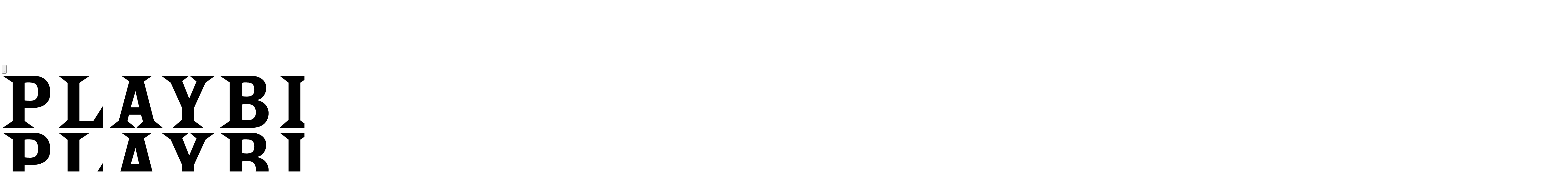

--- FILE ---
content_type: text/html; charset=utf-8
request_url: https://www.google.com/recaptcha/api2/aframe
body_size: 184
content:
<!DOCTYPE HTML><html><head><meta http-equiv="content-type" content="text/html; charset=UTF-8"></head><body><script nonce="zba53LR1jf4Gk46v5hRsYw">/** Anti-fraud and anti-abuse applications only. See google.com/recaptcha */ try{var clients={'sodar':'https://pagead2.googlesyndication.com/pagead/sodar?'};window.addEventListener("message",function(a){try{if(a.source===window.parent){var b=JSON.parse(a.data);var c=clients[b['id']];if(c){var d=document.createElement('img');d.src=c+b['params']+'&rc='+(localStorage.getItem("rc::a")?sessionStorage.getItem("rc::b"):"");window.document.body.appendChild(d);sessionStorage.setItem("rc::e",parseInt(sessionStorage.getItem("rc::e")||0)+1);localStorage.setItem("rc::h",'1769906551936');}}}catch(b){}});window.parent.postMessage("_grecaptcha_ready", "*");}catch(b){}</script></body></html>

--- FILE ---
content_type: application/javascript; charset=utf-8
request_url: https://fundingchoicesmessages.google.com/f/AGSKWxUIpDPWMxwzayn9I5lFdOu6d0lHrNjVBCDfUBelFeoza1pHLSc5lzk1wjSs0doARkX26ZKBjl870_wgsum81i3mtZ7wvApKpPt2HVxA--6jIpxttwo6x30lpL_ogrVbnQiLVjWrNrUo1CWz69DPHjJydtYQ_QmJ4EHws1p5YK9uruKIQXaAs0f5hn3c/_.net/bnr//ad/rectangle._adbit./ads-gpt./adv/sprintf-
body_size: -1285
content:
window['82bb1fa6-4415-4513-800e-0bb71bbee47b'] = true;

--- FILE ---
content_type: application/javascript
request_url: https://playbill.com/assets/deco/dist/main-DeNPT7zH.js
body_size: 7141
content:
import{a as C,i as x,c as O,p as M,h as P,b as v,d as E,s as R,e as F,f as T,r as $,g as j,m as L,j as W,S as H,N as z,P as V,T as K,Z as G,k as h,l as U,n as Y,o as J,q as Q,t as X}from"./vendor-CcXNC_Gu.js";const m=window.ALGOLIA_INDEX_NAME?window.ALGOLIA_INDEX_NAME:"playbillcraft-beta",k=C("QCDH3SSWM9","cb114466ef2ba94687598379d6761ca8"),Z=[{label:"Relevancy",value:m},{label:"Published Date",value:`${m}-date`}];document.addEventListener("alpine:initialized",()=>{window.siteSearch=function(){const t=new URLSearchParams(window.location.search),e=t.get("q")??"",s=t.get("section")??null;document.addEventListener("click",n=>{const o=n.target.closest("button");if(!o||!o.dataset||o.dataset.filterToggle===void 0)return;n.preventDefault();const u=o.querySelector("svg"),d=document.getElementById("sections");d.classList.contains("hidden")?(d.classList.remove("hidden"),u.classList.add("rotate-180")):(d.classList.add("hidden"),u.classList.remove("rotate-180"))});const a=x({indexName:m,searchClient:k,initialUiState:{[m]:{query:e,refinementList:{section:s?[s]:["Articles","Photos","Videos"]}}},routing:!0}),r=O((n,o)=>{const{options:u,currentRefinement:d,refine:f}=n,b=document.querySelector("#sort");if(o){const y=document.createElement("span");y.setAttribute("data-sort",!0),y.setAttribute("class","space-x-4"),y.addEventListener("change",w=>{f(w.target.value)}),b.appendChild(y)}window.sortCounter=window.sortCounter||0,b.querySelector("[data-sort]").innerHTML=`
    ${u.map(y=>{const w=window.sortCounter++;return`
          <span>
              <input type="radio"
                id="sort-count-${w}"
                value="${y.value}"
                ${y.value===d?"checked":""}
              >
              <label for="sort-count-${w}">${y.label}</label>
           </span>
        `}).join("")}
  `}),l=Math.round(new Date().getTime()/1e3),c=[["Featured","View Result","/"],["People","View all People","/searchpage/search?section=People&q="],["Shows","View all Shows","/searchpage/search?section=Shows&q="],["Tours","View all Tours","/searchpage/search?section=Tours&q="]].map(n=>M({hidden(o){return o.results.nbHits===0},cssClasses:{root:"bg-gray-400"},templates:{header(o){let u=a.helper?n[2]+a.helper.state.query:n[2];return n[0]==="Featured"&&(u=a.helper?"/"+o.results.hits[0].uri:n[2]),`
                <div class="flex w-full uppercase">
                    <h3 class="px-8 py-6 text-16 bg-black text-white flex-grow-0">${n[0]}</h3>
                    <a class="px-8 py-6 text-16 font-600 bg-brandYellow-400 flex-grow" href="${u}">${n[1]} &gt;</a>
                </div>
            `}}})(P));let p=x({indexName:m,searchClient:k,routing:!1});p.start(),a.on("render",()=>{p.helper.setQuery(a.helper.state.query).search()}),p.on("render",()=>{const n=["featuredProduction","people","productions","tours"];if(window.matchMedia("(max-width: 600px)").matches){let u=document.querySelectorAll("#hits .main-results-item");for(let d=1;d<=4;d++)if(p.mainHelper.derivedHelpers[d].lastResults.nbHits>0){let b=(d-1)*3+3;u[b-1].insertAdjacentElement("afterend",document.getElementById(n[d-1]))}}}),p.addWidgets([v({indexName:m}).addWidgets([E({hitsPerPage:1,facetFilters:[["venueType:broadway","isOrganization:false"]]}),c[0]({container:"#featuredProduction",cssClasses:{root:"p-8"},transformItems(n){return n.map(o=>({...o,isShow(){return this.section==="Shows"},showCategoryList(){return this.showCategories&&this.showCategories.join(", ")},creatorList(){return this.creators&&this.creators.join(", ")}}))},templates:{item:`
                    <a href="/{{ uri }}" class="flex gap-8 text-16">
                        {{#thumbnail}}<div class="w-1/3"><img src="{{thumbnail}}"></div>{{/thumbnail}}
                        <div class="space-y-8">
                            <p class="text-23 my-0">{{title}}</p>
                            {{#isShow}}
                                <p class="my-0"><strong class="block uppercase">{{ showCategoryList }}</strong> By {{ creatorList }}</p>
                                {{#runTime}}<p class="my-0"><strong class="block uppercase">Runtime</strong> {{runTime}}</p>{{/runTime}}
                                {{#venueName}}<p class="my-0"><strong class="block uppercase">Theater</strong> {{venueName}}<br>{{ venueAddress }}</p>{{/venueName}}
                                {{#showtimes}}<p class="my-0"><strong class="block uppercase">Schedule</strong> {{showtimes}}</p>{{/showtimes}}
                            {{/isShow}}
                        </div>
                    </a>
                `}})]),v({indexName:m}).addWidgets([E({hitsPerPage:3,facetFilters:[["section:People"],["isOrganization:false"]]}),c[1]({container:"#people",transformItems(n){return n.map(o=>({...o,hasProfessions(){return this.professions&&this.professions.length>0},professionList(){return this.professions&&this.professions.join(", ")},noThumbnail(){return!this.thumbnail&&window.FALLBACK_IMAGES.artist}}))},cssClasses:{root:"p-8",list:"flex gap-8",item:"w-1/3"},templates:{item:`
                    <a href="/{{ uri }}" class="text-center text-16 space-y-4">
                        {{#thumbnail}}<div><img src="{{ thumbnail }}"></div>{{/thumbnail}}
                        {{#noThumbnail}}<div><img src="{{ noThumbnail }}"></div>{{/noThumbnail}}
                        <p class="space-y-2">
                            <strong class="block">{{title}}</strong>
                            {{#hasProfessions}}<span class="block">{{professionList}}</span>{{/hasProfessions}}
                        </p>
                    </a>
                `}})]),v({indexName:m}).addWidgets([E({offset:0,length:3,facetFilters:["section:Shows","venueType:broadway"]}),c[2]({container:"#productions",transformItems(n){return n.map(o=>({...o,noThumbnail(){return!this.thumbnail&&window.FALLBACK_IMAGES.production}}))},cssClasses:{root:"p-8",list:"flex gap-8",item:"w-1/3"},templates:{item:`
                    <a href="/{{ uri }}" class="text-center text-16 space-y-8">
                        {{#thumbnail}}<div><img src="{{ thumbnail }}"></div>{{/thumbnail}}
                        {{#noThumbnail}}<div><img src="{{ noThumbnail }}"></div>{{/noThumbnail}}
                        <p class="space-y-2">
                            <strong class="block">{{title}}</strong>
                            {{#venueName}}<span class="block">{{venueName}}</span>{{/venueName}}
                        </p>
                    </a>
                `}})]),v({indexName:m}).addWidgets([E({offset:0,length:1,numericFilters:[`stops.openDate < ${l}`,`stops.closeDate > ${l}`],facetFilters:["section:Tours"]}),c[3]({container:"#tours",cssClasses:{root:"p-8"},transformItems(n){return n.map(o=>({...o,noThumbnail(){return!this.thumbnail&&window.FALLBACK_IMAGES.tour}}))},templates:{item:`
                    <a href="/{{ uri }}" class="flex gap-8 text-16">
                        <div class="w-1/3">
                            {{#thumbnail}}<img src="{{ thumbnail }}">{{/thumbnail}}
                            {{#noThumbnail}}<img src="{{ noThumbnail }}">{{/noThumbnail}}
                        </div>
                        <div class="space-y-4">
                            <p class="text-23 my-0">{{title}}</p>
                            <div>
                                <p class="my-0 mb-1"><strong class="block">Next Venue</strong></p>
                                {{#stops.cityState}}<p class="my-0">{{stops.cityState}}</p>{{/stops.cityState}}
                                {{#stops.venueName}}<p class="my-0">{{stops.venueName}}</p>{{/stops.venueName}}
                            </div>
                            <div>
                                <p class="my-0 mb-1"><strong class="block">Dates</strong></p>
                                <p class="my-0">{{stops.dateDisplay}}</p>
                            </div>
                        </div>
                    </a>
                `}})])]),a.addWidgets([R({container:"#searchbox",showReset:!1,placeholder:"Search for a show, person, article, etc...",cssClasses:{form:"flex",input:"flex-grow bg-transparent"},searchAsYouType:!1}),P({container:"#hits",cssClasses:{item:"main-results-item"},transformItems(n){return n.map(o=>({...o,isVenue(){return this.section==="Venues"},hasAuthors(){return this.authors&&this.authors.length>0},hasPostDate(){return!!this.postDate},hasProfessions(){return this.professions&&this.professions.length>0},professionList(){return this.professions.join(", ")},hasBirthplace(){return this.birth||this.placeOfBirth},birthplace(){return"Born: "+[this.birth,this.placeOfBirth].filter(Boolean).join(" in ")},formattedPostDate(){const u=new Date(parseInt(this.postDate)*1e3);return u.toLocaleString("default",{month:"long"})+" "+u.getDate()+", "+u.getFullYear()}}))},templates:{item(n,{components:o}){const u={search_type:"site",craft_id:n.distinctID,element_index:n.__position,search_result_selected:n.title+(n.openingYear?` (${n.openingYear})`:"")},d=f=>React.createElement("p",{className:"text-16 my-0"},f.children);return React.createElement("div",{className:"flex gap-4 py-4 border-b border-gray-500 mb-4 search-hit","data-dl-action":"search_result_selected","data-dl-on":"click","data-dl-target":"a","data-dl-data":JSON.stringify(u)},n.thumbnail&&React.createElement("div",{className:"w-1/4 flex-shrink-0 text-center"},React.createElement("img",{src:n.thumbnail,className:"max-h-150"})),React.createElement("div",{className:"flex-grow"},React.createElement("p",{className:"bold uppercase text-13 my-0"},React.createElement("strong",null,n.sectionSingular," ",n.hasAuthors()&&`| By ${n.authors.join(", ")}`," ",n.hasPostDate()&&`| ${n.formattedPostDate()}`)),React.createElement("p",{className:"text-23 mt-2 mb-4"},React.createElement("a",{href:`/${n.uri}`},o.Highlight({hit:n,attribute:"title"}),n.openingYear&&` (${n.openingYear})`)),React.createElement("div",{className:"space-y-2"},n.subHeadline&&React.createElement("div",{className:"text-16 my-0",dangerouslySetInnerHTML:{__html:n.subHeadline}}),n.venueName&&React.createElement(d,null,n.venueName),n.isVenue()&&React.createElement(d,null,n.venueAddress),n.hasProfessions()&&React.createElement(d,null,n.professionList()),n.hasBirthplace()&&React.createElement(d,null,n.birthplace()))))}}}),F({container:"#pagination"}),T({container:"#stats",templates:{text:"We found {{#helpers.formatNumber}}{{nbHits}}{{/helpers.formatNumber}} results {{#query}}for &ldquo;{{query}}&rdquo;{{/query}}"}}),T({container:"#mobile-stats",templates:{text:"We found {{#helpers.formatNumber}}{{nbHits}}{{/helpers.formatNumber}} results {{#query}}for &ldquo;{{query}}&rdquo;{{/query}}"}}),$({container:"#sections",attribute:"section",sortBy:["name:asc"],cssClasses:{list:"flex justify-between"}}),r({container:"#sort",items:Z})]),a.start()}});document.addEventListener("alpine:initialized",()=>{j({container:"#autocomplete",placeholder:"Start Typing to Search",detachedMediaQuery:"none",onStateChange({state:t}){window.Playbill.autocompleteQuery=t.query},onSubmit({state:t}){window.location="/searchpage/search?q="+encodeURIComponent(t.query)},classNames:{panel:"z-autocomplete",form:"bg-transparent",clearButton:"hidden",label:"hidden"},getSources(){return[{sourceId:"querySuggestions",getItemInputValue:({item:t})=>t.query,getItemUrl({item:t}){return"/"+t.uri},onSelect({item:t,state:e}){window.location=`/${t.uri}`},getItems({query:t}){return t.length<3?[]:W({searchClient:k,queries:[{indexName:"playbillcraft-beta-autocomplete",query:t,params:{facetFilters:[["venueType:broadway","venueType:offbroadway","venueType:touring"],"precedes1920:false"],hitsPerPage:3}},{indexName:"playbillcraft-beta-autocomplete",query:t,params:{facetFilters:[["isOrganization:false"]],hitsPerPage:3}}],transformResponse({hits:e}){return e.map(s=>s.map(a=>(a.thumbnail||(a.section=="Shows"&&a.venueType=="touring"?a.thumbnail=window.FALLBACK_IMAGES.tour:a.section=="Shows"?a.thumbnail=window.FALLBACK_IMAGES.production:a.section==="People"&&(a.thumbnail=window.FALLBACK_IMAGES.artist)),a)))}})},templates:{header(){return L`Press return to search all of playbill.com<hr/>`},item({item:t,components:e,createElement:s}){let a="";if(t.venueType)switch(t.venueType){case"broadway":a="Broadway";break;case"regionalnational":a="Regional";break;case"offbroadway":a="Off-Broadway";break;case"touring":a="Touring";break;case"london":a="London";break}let i="",r="";if(t.openDate){const[c,p,n]=t.openDate.split("-");i=c}if(t.closeDate){const[c,p,n]=t.closeDate.split("-");r=c}let l="";return i&&(l+=i),i&&i!=r&&(l+="-"),r!=i&&(l+=r),L`<div class="flex">
                            <div class="mr-2">
                                ${t.thumbnail?L`<img src="${t.thumbnail}" width="50"/>`:""}
                            </div>
                            <div class="flex-grow-1">
                                <p>${a||""} ${l}</p>
                                <p>${t.title}</p>
                                ${t.professions?L`<p>${t.professions.join(", ")}</p>`:""}
                            </div>
                        </div>`}}}]}})});window.Playbill=window.Playbill||{};((t,e)=>{function s(i){const r=()=>{const l=new CustomEvent("update:on-broadway",{detail:{productions:i},bubbles:!0});console.log("Dispatching update:on-broadway event",l),t.dispatchEvent(l)};if(t.Alpine){r();return}e.addEventListener("alpine:initialized",()=>{r()})}function a(){let i=null;const r=()=>{const n=e.getElementById("fs-sticky-footer");if(!n)return;const o=n.offsetHeight;e.body.style.setProperty("--ui-footer-ad",`${o}px`),console.log(`Updated --ui-footer-ad to ${o}px`)},l=n=>{i&&i.disconnect(),i=new ResizeObserver(()=>{r()}),i.observe(n)},c=()=>{const n=e.getElementById("fs-sticky-footer");n&&(r(),l(n))};c(),new MutationObserver(n=>{for(const o of n)o.type==="childList"&&Array.from(o.addedNodes).some(f=>f.id==="fs-sticky-footer"||f.querySelector&&f.querySelector("#fs-sticky-footer"))&&c()}).observe(e.body,{childList:!0,subtree:!0})}e.readyState==="loading"?e.addEventListener("DOMContentLoaded",a):a(),t.Playbill.updateCurrentlyOnBroadway=s})(window,document);function ee(){const t=document.createElement("div");t.style.visibility="hidden",t.style.overflow="scroll",t.style.msOverflowStyle="scrollbar",document.body.appendChild(t);const e=document.createElement("div");t.appendChild(e);const s=t.offsetWidth-e.offsetWidth;return t.parentNode.removeChild(t),s}const te=()=>({scrollbarWidth:15,isMenuOpen:!1,isSearchOpen:!1,isScrolled:!1,init(){this.scrollbarWidth=ee()},toggleMenu(t=null){t===null&&(t=!this.isMenuOpen),this.isMenuOpen=t},toggleSearch(t=null){t===null&&(t=!this.isSearchOpen),this.isSearchOpen=t},get isScrollLocked(){return this.isMenuOpen||this.isSearchOpen}}),I=t=>{const e=document.getElementById(t);if(!e)return null;try{return JSON.parse(e.textContent)}catch{return null}},N=t=>{if(t<=0)return 0;const e=t>>>0,s=new Uint32Array(1),a=Math.floor(4294967296/e)*e;let i;do(window.crypto||window.msCrypto).getRandomValues(s),i=s[0]>>>0;while(i>=a);return i%e},se=t=>{const e=t.slice();for(let s=e.length-1;s>0;s--){const a=N(s+1);[e[s],e[a]]=[e[a],e[s]]}return e},ae=()=>{const t=I("fp-marquis")||[],e=I("fp-featured")||[];if(!Array.isArray(e)||e.length===0)return window.playbillFeatured={marquis:null,featured:[]},{marquisItem:null,featuredPick:[]};const s=se(e),a=Math.min(4,s.length),i=s.slice(0,a);let r=null;return Array.isArray(t)&&t.length>0?r=t[0]:s.length>a?r=s[a]:r=i[N(i.length)]||null,window.playbillFeatured={marquis:r,featured:i},{marquisItem:r,featuredPick:i}},B=1024,D="mobile",_="desktop",ne=()=>({productions:{primary:[],secondary:[]},initProductions:{primary:[],secondary:[]},currentBreakpoint:_,init(){const t=this.$el.dataset.initial;if(t)try{const a=JSON.parse(t);a!=null&&a.productions&&this.setup(a.productions)}catch(a){console.error("Error parsing initial productions data:",a)}const{marquisItem:e,featuredPick:s}=ae();this.setup({primary:e?Array.isArray(e)?e:[e]:[],secondary:s})},setup(t){var e,s;if(this.productions=t,this.initProductions={...t},window.dataLayer){const a={on_broadway_primary:this.productions&&this.productions.primary&&((e=this.productions.primary[0])==null?void 0:e.title)};(s=this.productions)!=null&&s.secondary&&this.productions.secondary.forEach((i,r)=>{a[`on_broadway_secondary_${r+1}`]=(i==null?void 0:i.title)||null}),new window.DataLayerEvent("on_broadway_load",a)}},handleResize(t){if(t<B&&this.currentBreakpoint!==D){this.productions.secondary=[...this.initProductions.secondary].slice(0,2),this.currentBreakpoint=D;return}if(t>=B&&this.currentBreakpoint!==_){this.productions.secondary=[...this.initProductions.secondary].slice(0,4),this.currentBreakpoint=_;return}}}),ie=(t={},e={featured:!1})=>({production:t,settings:e,isLoaded:!1,init(){var c,p;const s=(window==null?void 0:window.isMobile)||!1,{srcMobile:a,...i}=((c=this.production)==null?void 0:c.image)||{},{srcMobile:r,...l}=((p=this.production)==null?void 0:p.cover)||{};this.production.image={...i,src:a||(i==null?void 0:i.src)||"",srcset:a?`${a} 350w, ${i==null?void 0:i.src} 768w`:"",sizes:a?"(max-width: 768px) 350px, 768px":""},this.production.cover={...l,src:s&&r?r:(l==null?void 0:l.src)||""},this.isLoaded=!0},handleDataLayerClick(s,a,i){var l,c;const r={event:s||"production_card_click",click_text:((l=i==null?void 0:i.target)==null?void 0:l.innerText)||"",click_url:((c=i==null?void 0:i.target)==null?void 0:c.href)||"",show_name:this.production.title||"",click_type:a||"",featured_production:this.settings.featured||!1};window.DataLayerEvent&&new window.DataLayerEvent(s,r)}});function re(t){t.directive("swiper",(e,{expression:s},{cleanup:a,evaluateLater:i})=>{const r=i(s);queueMicrotask(()=>r(l=>{e.swiper=new H(e,{modules:[z,V,K,G],...l||{}})})),a(()=>{e.swiper&&e.swiper.destroy&&e.swiper.destroy(!0,!0)})})}function q(t,e){const s=t.previousElementSibling;return s&&s.matches(e)?s:s&&q(s,e)}const oe=t=>t.closest(".bsp-column-scrolling")?"Body":t.closest(".bsp-column-fixed-wrap")?"Margin":null,S=t=>q(t,'[data-pb-block-type="heading"]'),le=t=>{var l,c,p,n,o;const{target:e,currentTarget:s}=t,a=e!=null&&e.dataset.pbBlockType?e:e==null?void 0:e.closest("[data-pb-block-type]");if(!a)return{};const i=a.dataset.pbBlockType,r={element_location:oe(a)};switch(i){case"articleList":case"horizontalPromo":case"specialFeatureList":(e==null?void 0:e.tagName)==="IMG"?r.click_text=s==null?void 0:s.title:r.click_text=s==null?void 0:s.innerText,r.module_name=(l=S(a))==null?void 0:l.innerText;break;case"eventList":r.module_name=(c=S(a))==null?void 0:c.innerText;break;case"newArticleRailList":r.click_text=s==null?void 0:s.innerText,r.module_name=(p=S(a))==null?void 0:p.innerText;break;case"openingsList":r.click_text=s==null?void 0:s.innerText,r.module_name=(n=S(a))==null?void 0:n.innerText;break;case"tabList":r.module_name=(o=a.closest("[data-nav-title]"))==null?void 0:o.dataset.navTitle;break}return r.module_name||(r.module_name=i),Object.fromEntries(Object.entries(r).filter(([u,d])=>d!=null))};class A{constructor(e,s={}){this.data=s,e&&e.nodeType&&this.constructByElement(e)}constructByElement(e){if(this.el=e,this.event=null,this.on=e.dataset.dlOn,this.defer=e.dataset.dlDefer,this.action=e.dataset.dlAction,this.initAction=e.dataset.dlInitAction,this.targetSelector=e.dataset.dlTarget,this.message=e.dataset.dlMessage,!e.dataset.dlInitialized){if(e.dataset.dlInitialized=!0,this.initAction&&(this.action=this.initAction,this.handleEvent(),this.action=e.dataset.dlAction),this.on&&this.defer)return this.el.addEventListener(this.on,this.handleDeferred.bind(this));if(this.on)return this.getTargetElements().forEach(s=>{s.addEventListener(this.on,this.handleEvent.bind(this))});if(this.message)return window.addEventListener("message",s=>{s.data.message===this.message&&this.handleMessageEvent(s)});this.handleEvent()}}handleEvent(e){this.event=e,this.getData()&&this.action&&this.push()}handleDeferred(e){this.getTargetElements().includes(e.target)&&this.handleEvent(e)}handleMessageEvent(e){e.data.message,this.action&&(this.handleEvent(e),this.reset())}getTargetElements(){return this.targetSelector?Array.from(this.el.querySelectorAll(this.targetSelector)):[this.el]}getData(){var i,r;const e=((i=this.event)==null?void 0:i.target)||null,s=((r=this.event)==null?void 0:r.currentTarget)||null,a=new URL(window.location.href);switch(this.mergeData([this.el,s,e]),this.data.event=this.action,this.action){case"initialize_dataLayer":this.data.crosslinker=!!document.body.dataset.crosslinked,a.searchParams.get("venue-type")&&(this.data.venue_type=a.searchParams.get("venue-type"));break;case"content_interaction":const l=le(this.event);Object.assign(this.data,l),a.pathname.includes("article")&&(this.data.event="editorial_content_interaction",delete this.data.page_category,delete this.data.show_name,delete this.data.venue_type);break}return!0}mergeData(e){(Array.isArray(e)?e:[e]).forEach(a=>{var i;if((i=a==null?void 0:a.dataset)!=null&&i.dlData){const r=JSON.parse(a.dataset.dlData);r&&(this.data=Object.assign(this.data,r))}})}lowercaseValues(e){return Object.keys(e).forEach(s=>{typeof e[s]=="string"&&(e[s]=e[s].toLowerCase()),typeof e[s]=="object"&&this.lowercaseValues(e[s])}),e}push(e){let s=e||this.data;this.log(s),window.dataLayer=window.dataLayer||[],window.dataLayer.push(s)}log(e){window.location.hostname==="playbill.com"||window.location.hostname==="www.playbill.com"||console.log("dataLayer.push:",e)}reset(){this.action=null,this.data={}}}class g{constructor(e,s){const a=new A;a.action=e,a.data=s,a.getData()&&a.push()}}window.DataLayer=A;window.DataLayerEvent=g;function ce(t){de(),ue()}function de(){document.querySelectorAll("[data-dl-action]").forEach(e=>{new A(e)})}function ue(){document.querySelectorAll("form.newsletter-form").forEach(t=>{t.addEventListener("submit",e=>{let s=e.target.querySelector('input[type="submit"]').value??"Sign Up",a=[...document.querySelectorAll(".bsp-column-third")].filter(l=>l.contains(t)).length,i=document.querySelector(".bsp-site-footer").contains(t),r="content";a&&(r="sidebar"),i&&(r="footer"),new g("email_subscription",{click_text:s,element_location:r})})}),typeof jwplayer<"u"&&document.querySelectorAll(".jwplayer").forEach(t=>{if(!t.id.startsWith("disc-video")){let e=jwplayer(t.id);e.on("play",function(){let s=e.getPlaylistItem();new g("video_play",{video_title:s.title,video_link_url:s.link})}),e.on("pause",function(){let s=e.getPlaylistItem();new g("video_pause",{video_title:s.title,video_link_url:s.link,video_time:e.getPosition()})}),e.on("complete",function(){let s=e.getPlaylistItem();new g("video_complete",{video_title:s.title,video_link_url:s.link})})}})}window.Playbill=window.Playbill||{};window.addEventListener("load",()=>{h.plugin(U),h.plugin(Y),h.plugin(J),h.plugin(Q),h.plugin(re),h.plugin(X),h.plugin(ce),h.data("onBroadway",ne),h.data("productionCard",ie),h.store("site",te()),window.Alpine=h,h.start()});
